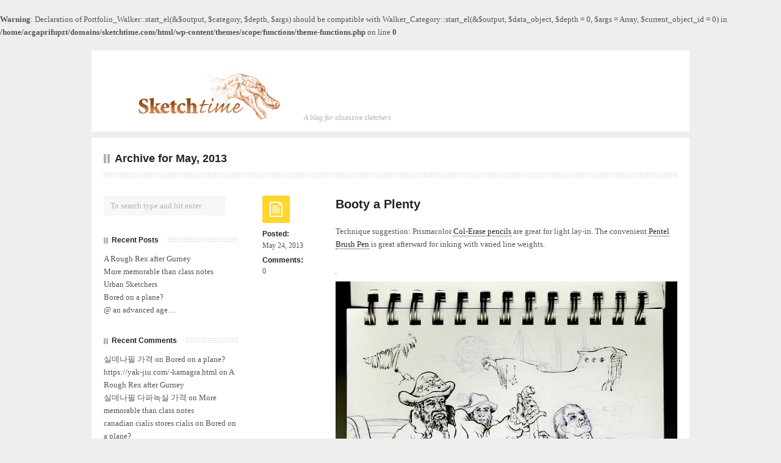

--- FILE ---
content_type: text/html; charset=UTF-8
request_url: http://www.sketchtime.com/2013/05/
body_size: 7054
content:
<br />
<b>Warning</b>:  Declaration of Portfolio_Walker::start_el(&$output, $category, $depth, $args) should be compatible with Walker_Category::start_el(&$output, $data_object, $depth = 0, $args = Array, $current_object_id = 0) in <b>/home/acgaprifupzt/domains/sketchtime.com/html/wp-content/themes/scope/functions/theme-functions.php</b> on line <b>0</b><br />
<!DOCTYPE html>

<!-- BEGIN html -->
<html lang="en-US">
<!-- An Orman Clark design (http://www.premiumpixels.com) - Proudly powered by WordPress (http://wordpress.org) -->

<!-- BEGIN head -->
<head>

	<!-- Meta Tags -->
	<meta http-equiv="Content-Type" content="text/html; charset=UTF-8" />
	
	<!-- Title -->
	<title>May | 2013 | SketchTime</title>
	
	<!-- Stylesheets -->
	<link rel="stylesheet" href="http://www.sketchtime.com/wp-content/themes/scope/style.css" type="text/css" media="screen" />
	
	<!-- RSS & Pingbacks -->
	<link rel="alternate" type="application/rss+xml" title="SketchTime RSS Feed" href="http://www.sketchtime.com/feed/" />
	<link rel="pingback" href="http://www.sketchtime.com/xmlrpc.php" />

	<meta name='robots' content='max-image-preview:large' />
<link rel='dns-prefetch' href='//s.w.org' />
<script type="text/javascript">
window._wpemojiSettings = {"baseUrl":"https:\/\/s.w.org\/images\/core\/emoji\/14.0.0\/72x72\/","ext":".png","svgUrl":"https:\/\/s.w.org\/images\/core\/emoji\/14.0.0\/svg\/","svgExt":".svg","source":{"concatemoji":"http:\/\/www.sketchtime.com\/wp-includes\/js\/wp-emoji-release.min.js?ver=6.0.3"}};
/*! This file is auto-generated */
!function(e,a,t){var n,r,o,i=a.createElement("canvas"),p=i.getContext&&i.getContext("2d");function s(e,t){var a=String.fromCharCode,e=(p.clearRect(0,0,i.width,i.height),p.fillText(a.apply(this,e),0,0),i.toDataURL());return p.clearRect(0,0,i.width,i.height),p.fillText(a.apply(this,t),0,0),e===i.toDataURL()}function c(e){var t=a.createElement("script");t.src=e,t.defer=t.type="text/javascript",a.getElementsByTagName("head")[0].appendChild(t)}for(o=Array("flag","emoji"),t.supports={everything:!0,everythingExceptFlag:!0},r=0;r<o.length;r++)t.supports[o[r]]=function(e){if(!p||!p.fillText)return!1;switch(p.textBaseline="top",p.font="600 32px Arial",e){case"flag":return s([127987,65039,8205,9895,65039],[127987,65039,8203,9895,65039])?!1:!s([55356,56826,55356,56819],[55356,56826,8203,55356,56819])&&!s([55356,57332,56128,56423,56128,56418,56128,56421,56128,56430,56128,56423,56128,56447],[55356,57332,8203,56128,56423,8203,56128,56418,8203,56128,56421,8203,56128,56430,8203,56128,56423,8203,56128,56447]);case"emoji":return!s([129777,127995,8205,129778,127999],[129777,127995,8203,129778,127999])}return!1}(o[r]),t.supports.everything=t.supports.everything&&t.supports[o[r]],"flag"!==o[r]&&(t.supports.everythingExceptFlag=t.supports.everythingExceptFlag&&t.supports[o[r]]);t.supports.everythingExceptFlag=t.supports.everythingExceptFlag&&!t.supports.flag,t.DOMReady=!1,t.readyCallback=function(){t.DOMReady=!0},t.supports.everything||(n=function(){t.readyCallback()},a.addEventListener?(a.addEventListener("DOMContentLoaded",n,!1),e.addEventListener("load",n,!1)):(e.attachEvent("onload",n),a.attachEvent("onreadystatechange",function(){"complete"===a.readyState&&t.readyCallback()})),(e=t.source||{}).concatemoji?c(e.concatemoji):e.wpemoji&&e.twemoji&&(c(e.twemoji),c(e.wpemoji)))}(window,document,window._wpemojiSettings);
</script>
<style type="text/css">
img.wp-smiley,
img.emoji {
	display: inline !important;
	border: none !important;
	box-shadow: none !important;
	height: 1em !important;
	width: 1em !important;
	margin: 0 0.07em !important;
	vertical-align: -0.1em !important;
	background: none !important;
	padding: 0 !important;
}
</style>
	<link rel='stylesheet' id='wp-block-library-css'  href='http://www.sketchtime.com/wp-includes/css/dist/block-library/style.min.css?ver=6.0.3' type='text/css' media='all' />
<style id='global-styles-inline-css' type='text/css'>
body{--wp--preset--color--black: #000000;--wp--preset--color--cyan-bluish-gray: #abb8c3;--wp--preset--color--white: #ffffff;--wp--preset--color--pale-pink: #f78da7;--wp--preset--color--vivid-red: #cf2e2e;--wp--preset--color--luminous-vivid-orange: #ff6900;--wp--preset--color--luminous-vivid-amber: #fcb900;--wp--preset--color--light-green-cyan: #7bdcb5;--wp--preset--color--vivid-green-cyan: #00d084;--wp--preset--color--pale-cyan-blue: #8ed1fc;--wp--preset--color--vivid-cyan-blue: #0693e3;--wp--preset--color--vivid-purple: #9b51e0;--wp--preset--gradient--vivid-cyan-blue-to-vivid-purple: linear-gradient(135deg,rgba(6,147,227,1) 0%,rgb(155,81,224) 100%);--wp--preset--gradient--light-green-cyan-to-vivid-green-cyan: linear-gradient(135deg,rgb(122,220,180) 0%,rgb(0,208,130) 100%);--wp--preset--gradient--luminous-vivid-amber-to-luminous-vivid-orange: linear-gradient(135deg,rgba(252,185,0,1) 0%,rgba(255,105,0,1) 100%);--wp--preset--gradient--luminous-vivid-orange-to-vivid-red: linear-gradient(135deg,rgba(255,105,0,1) 0%,rgb(207,46,46) 100%);--wp--preset--gradient--very-light-gray-to-cyan-bluish-gray: linear-gradient(135deg,rgb(238,238,238) 0%,rgb(169,184,195) 100%);--wp--preset--gradient--cool-to-warm-spectrum: linear-gradient(135deg,rgb(74,234,220) 0%,rgb(151,120,209) 20%,rgb(207,42,186) 40%,rgb(238,44,130) 60%,rgb(251,105,98) 80%,rgb(254,248,76) 100%);--wp--preset--gradient--blush-light-purple: linear-gradient(135deg,rgb(255,206,236) 0%,rgb(152,150,240) 100%);--wp--preset--gradient--blush-bordeaux: linear-gradient(135deg,rgb(254,205,165) 0%,rgb(254,45,45) 50%,rgb(107,0,62) 100%);--wp--preset--gradient--luminous-dusk: linear-gradient(135deg,rgb(255,203,112) 0%,rgb(199,81,192) 50%,rgb(65,88,208) 100%);--wp--preset--gradient--pale-ocean: linear-gradient(135deg,rgb(255,245,203) 0%,rgb(182,227,212) 50%,rgb(51,167,181) 100%);--wp--preset--gradient--electric-grass: linear-gradient(135deg,rgb(202,248,128) 0%,rgb(113,206,126) 100%);--wp--preset--gradient--midnight: linear-gradient(135deg,rgb(2,3,129) 0%,rgb(40,116,252) 100%);--wp--preset--duotone--dark-grayscale: url('#wp-duotone-dark-grayscale');--wp--preset--duotone--grayscale: url('#wp-duotone-grayscale');--wp--preset--duotone--purple-yellow: url('#wp-duotone-purple-yellow');--wp--preset--duotone--blue-red: url('#wp-duotone-blue-red');--wp--preset--duotone--midnight: url('#wp-duotone-midnight');--wp--preset--duotone--magenta-yellow: url('#wp-duotone-magenta-yellow');--wp--preset--duotone--purple-green: url('#wp-duotone-purple-green');--wp--preset--duotone--blue-orange: url('#wp-duotone-blue-orange');--wp--preset--font-size--small: 13px;--wp--preset--font-size--medium: 20px;--wp--preset--font-size--large: 36px;--wp--preset--font-size--x-large: 42px;}.has-black-color{color: var(--wp--preset--color--black) !important;}.has-cyan-bluish-gray-color{color: var(--wp--preset--color--cyan-bluish-gray) !important;}.has-white-color{color: var(--wp--preset--color--white) !important;}.has-pale-pink-color{color: var(--wp--preset--color--pale-pink) !important;}.has-vivid-red-color{color: var(--wp--preset--color--vivid-red) !important;}.has-luminous-vivid-orange-color{color: var(--wp--preset--color--luminous-vivid-orange) !important;}.has-luminous-vivid-amber-color{color: var(--wp--preset--color--luminous-vivid-amber) !important;}.has-light-green-cyan-color{color: var(--wp--preset--color--light-green-cyan) !important;}.has-vivid-green-cyan-color{color: var(--wp--preset--color--vivid-green-cyan) !important;}.has-pale-cyan-blue-color{color: var(--wp--preset--color--pale-cyan-blue) !important;}.has-vivid-cyan-blue-color{color: var(--wp--preset--color--vivid-cyan-blue) !important;}.has-vivid-purple-color{color: var(--wp--preset--color--vivid-purple) !important;}.has-black-background-color{background-color: var(--wp--preset--color--black) !important;}.has-cyan-bluish-gray-background-color{background-color: var(--wp--preset--color--cyan-bluish-gray) !important;}.has-white-background-color{background-color: var(--wp--preset--color--white) !important;}.has-pale-pink-background-color{background-color: var(--wp--preset--color--pale-pink) !important;}.has-vivid-red-background-color{background-color: var(--wp--preset--color--vivid-red) !important;}.has-luminous-vivid-orange-background-color{background-color: var(--wp--preset--color--luminous-vivid-orange) !important;}.has-luminous-vivid-amber-background-color{background-color: var(--wp--preset--color--luminous-vivid-amber) !important;}.has-light-green-cyan-background-color{background-color: var(--wp--preset--color--light-green-cyan) !important;}.has-vivid-green-cyan-background-color{background-color: var(--wp--preset--color--vivid-green-cyan) !important;}.has-pale-cyan-blue-background-color{background-color: var(--wp--preset--color--pale-cyan-blue) !important;}.has-vivid-cyan-blue-background-color{background-color: var(--wp--preset--color--vivid-cyan-blue) !important;}.has-vivid-purple-background-color{background-color: var(--wp--preset--color--vivid-purple) !important;}.has-black-border-color{border-color: var(--wp--preset--color--black) !important;}.has-cyan-bluish-gray-border-color{border-color: var(--wp--preset--color--cyan-bluish-gray) !important;}.has-white-border-color{border-color: var(--wp--preset--color--white) !important;}.has-pale-pink-border-color{border-color: var(--wp--preset--color--pale-pink) !important;}.has-vivid-red-border-color{border-color: var(--wp--preset--color--vivid-red) !important;}.has-luminous-vivid-orange-border-color{border-color: var(--wp--preset--color--luminous-vivid-orange) !important;}.has-luminous-vivid-amber-border-color{border-color: var(--wp--preset--color--luminous-vivid-amber) !important;}.has-light-green-cyan-border-color{border-color: var(--wp--preset--color--light-green-cyan) !important;}.has-vivid-green-cyan-border-color{border-color: var(--wp--preset--color--vivid-green-cyan) !important;}.has-pale-cyan-blue-border-color{border-color: var(--wp--preset--color--pale-cyan-blue) !important;}.has-vivid-cyan-blue-border-color{border-color: var(--wp--preset--color--vivid-cyan-blue) !important;}.has-vivid-purple-border-color{border-color: var(--wp--preset--color--vivid-purple) !important;}.has-vivid-cyan-blue-to-vivid-purple-gradient-background{background: var(--wp--preset--gradient--vivid-cyan-blue-to-vivid-purple) !important;}.has-light-green-cyan-to-vivid-green-cyan-gradient-background{background: var(--wp--preset--gradient--light-green-cyan-to-vivid-green-cyan) !important;}.has-luminous-vivid-amber-to-luminous-vivid-orange-gradient-background{background: var(--wp--preset--gradient--luminous-vivid-amber-to-luminous-vivid-orange) !important;}.has-luminous-vivid-orange-to-vivid-red-gradient-background{background: var(--wp--preset--gradient--luminous-vivid-orange-to-vivid-red) !important;}.has-very-light-gray-to-cyan-bluish-gray-gradient-background{background: var(--wp--preset--gradient--very-light-gray-to-cyan-bluish-gray) !important;}.has-cool-to-warm-spectrum-gradient-background{background: var(--wp--preset--gradient--cool-to-warm-spectrum) !important;}.has-blush-light-purple-gradient-background{background: var(--wp--preset--gradient--blush-light-purple) !important;}.has-blush-bordeaux-gradient-background{background: var(--wp--preset--gradient--blush-bordeaux) !important;}.has-luminous-dusk-gradient-background{background: var(--wp--preset--gradient--luminous-dusk) !important;}.has-pale-ocean-gradient-background{background: var(--wp--preset--gradient--pale-ocean) !important;}.has-electric-grass-gradient-background{background: var(--wp--preset--gradient--electric-grass) !important;}.has-midnight-gradient-background{background: var(--wp--preset--gradient--midnight) !important;}.has-small-font-size{font-size: var(--wp--preset--font-size--small) !important;}.has-medium-font-size{font-size: var(--wp--preset--font-size--medium) !important;}.has-large-font-size{font-size: var(--wp--preset--font-size--large) !important;}.has-x-large-font-size{font-size: var(--wp--preset--font-size--x-large) !important;}
</style>
<script type='text/javascript' src='http://www.sketchtime.com/wp-content/themes/scope/functions/js/twitter.js?ver=6.0.3' id='tz-twitter-widget-js'></script>
<script type='text/javascript' src='http://www.sketchtime.com/wp-includes/js/jquery/jquery.min.js?ver=3.6.0' id='jquery-core-js'></script>
<script type='text/javascript' src='http://www.sketchtime.com/wp-includes/js/jquery/jquery-migrate.min.js?ver=3.3.2' id='jquery-migrate-js'></script>
<link rel="https://api.w.org/" href="http://www.sketchtime.com/wp-json/" /><link rel="EditURI" type="application/rsd+xml" title="RSD" href="http://www.sketchtime.com/xmlrpc.php?rsd" />
<link rel="wlwmanifest" type="application/wlwmanifest+xml" href="http://www.sketchtime.com/wp-includes/wlwmanifest.xml" /> 
<meta name="generator" content="WordPress 6.0.3" />
<!-- Custom Styling -->
<style type="text/css">
body { 
	background-color: ;
	background-image:  none;
	background-attachment: fixed;
	background-repeat: ;
	background-position: top ; 
}
</style>
    	<link rel="shortcut icon" href="http://www.sketchtime.com/wp-content/themes/scope/admin/images/favicon.ico" />
    	<style type="text/css">.recentcomments a{display:inline !important;padding:0 !important;margin:0 !important;}</style>
<!-- END head -->
</head>

<!-- BEGIN body -->
<body class="archive date chrome layout-2cl">

    
	<!-- BEGIN #container -->
	<div id="container">
	
	            
		<!-- BEGIN #header -->
		<div id="header" class="clearfix">
			
			<!-- BEGIN #logo -->
			<div id="logo">
						    <a href="http://www.sketchtime.com"><img src="http://sketchtime.com/wp-content/uploads/2012/08/sketchtme_logo.jpg" alt="SketchTime"/></a>
							
				<span id='tagline'>A blog for obsessive sketchers</span>
			<!-- END #logo -->
			</div>
			
			
			<!-- BEGIN #primary-nav -->
    		<div id="primary-nav">
    			    		<!-- END #primary-nav -->
    		</div>
    		
		<!--END #header-->
		</div>
		
		<!--BEGIN #content -->
		<div id="content" class="clearfix">
            <!-- BEGIN .page-header -->
            <div class="page-header">

            	 	  					<h1 class="page-title">Archive for May, 2013</h1>
	 			 	  	
            </div>
            <!-- END .page-header -->
			
			<!--BEGIN #primary .hfeed-->
			<div id="primary" class="hfeed">
						
    			<!--BEGIN .hentry -->
    			<div class="post-3571 post type-post status-publish format-standard hentry category-sketch-notes" id="post-3571">				
								
    				<!--BEGIN .entry-meta -->
    				<div class="entry-meta">
                        <a href="http://www.sketchtime.com/2013/05/pirates/" title="Permanent link to Booty a Plenty" class="post-format"><span class="post-format"></span></a>
				    
    			    				    
                        <h5>Posted:</h5>
                        <span class="published">May 24, 2013</span>
                    
                                            
                        <h5>Comments:</h5>
    					<span class="comment-count"><a href="http://www.sketchtime.com/2013/05/pirates/#respond">0</a></span>
					
    									
    					    					    				<!--END .entry-meta -->
    				</div>
				
    				
    
    <h2 class="entry-title">
        <a href="http://www.sketchtime.com/2013/05/pirates/" rel="bookmark" title="Permanent Link to Booty a Plenty">      
            Booty a Plenty        </a>
    </h2>
    
				
    				<!--BEGIN .entry-content -->
    				<div class="entry-content">
    					<p>Technique suggestion: Prismacolor <a href="http://www.prismacolor.com/products/colored-pencils/col-erase">Col-Erase pencils</a> are great for light lay-in. The convenient <a href="http://www.jetpens.com/Pentel-Pocket-Brush-Pen-for-Calligraphy/pd/1793?gclid=sketchtime">Pentel Brush Pen</a> is great afterward for inking with varied line weights.</p>
<p><em id="__mceDel"> <a href="http://www.sketchtime.com/wp-content/uploads/2013/09/pirate_in_progress.jpg"><img class="alignright size-full wp-image-3596" alt="pirate_in_progress" src="http://www.sketchtime.com/wp-content/uploads/2013/09/pirate_in_progress.jpg" width="600" height="472" srcset="http://www.sketchtime.com/wp-content/uploads/2013/09/pirate_in_progress.jpg 600w, http://www.sketchtime.com/wp-content/uploads/2013/09/pirate_in_progress-300x236.jpg 300w, http://www.sketchtime.com/wp-content/uploads/2013/09/pirate_in_progress-560x440.jpg 560w" sizes="(max-width: 600px) 100vw, 600px" /></a></em></p>
    				<!--END .entry-content -->
    				</div>
            
    			<!--END .hentry-->  
    			</div>
	
						
    			<!--BEGIN .hentry -->
    			<div class="post-3563 post type-post status-publish format-standard hentry category-uncategorized" id="post-3563">				
								
    				<!--BEGIN .entry-meta -->
    				<div class="entry-meta">
                        <a href="http://www.sketchtime.com/2013/05/fresh-perspective-as-a-guide/" title="Permanent link to Your own Personal Tutor" class="post-format"><span class="post-format"></span></a>
				    
    			    				    
                        <h5>Posted:</h5>
                        <span class="published">May 20, 2013</span>
                    
                                            
                        <h5>Comments:</h5>
    					<span class="comment-count"><a href="http://www.sketchtime.com/2013/05/fresh-perspective-as-a-guide/#respond">0</a></span>
					
    									
    					    					    				<!--END .entry-meta -->
    				</div>
				
    				
    
    <h2 class="entry-title">
        <a href="http://www.sketchtime.com/2013/05/fresh-perspective-as-a-guide/" rel="bookmark" title="Permanent Link to Your own Personal Tutor">      
            Your own Personal Tutor        </a>
    </h2>
    
				
    				<!--BEGIN .entry-content -->
    				<div class="entry-content">
    					<p><a href="http://www.sketchtime.com/wp-content/uploads/2013/05/hoover_portrait.jpg"><img loading="lazy" class="size-medium wp-image-3564 alignleft" style="margin-left: 9px; margin-right: 9px;" alt="hoover_charcoal_portrait" src="http://www.sketchtime.com/wp-content/uploads/2013/05/hoover_portrait-272x300.jpg" width="272" height="300" srcset="http://www.sketchtime.com/wp-content/uploads/2013/05/hoover_portrait-272x300.jpg 272w, http://www.sketchtime.com/wp-content/uploads/2013/05/hoover_portrait.jpg 393w" sizes="(max-width: 272px) 100vw, 272px" /></a>Old sketchbooks are often left in a dark cabinet, helping only to sustain the local population of silverfish. But they contain endless training benefits for improving your skills and vision. Reviewing older work to note strengths and weaknesses, you can help improve future work. Reviewing this sketch from a few years ago, I see an improper neck angle, uneven texture levels (eyes lack crisp detail and focus), and some balance problems with the weight of the face. Reviewing a sketch even day or two later can give you a renewed direction.</p>
    				<!--END .entry-content -->
    				</div>
            
    			<!--END .hentry-->  
    			</div>
	
						
    			<!--BEGIN .hentry -->
    			<div class="post-3550 post type-post status-publish format-standard hentry category-sketch-notes" id="post-3550">				
								
    				<!--BEGIN .entry-meta -->
    				<div class="entry-meta">
                        <a href="http://www.sketchtime.com/2013/05/3550/" title="Permanent link to Expanding your comfort zone" class="post-format"><span class="post-format"></span></a>
				    
    			    				    
                        <h5>Posted:</h5>
                        <span class="published">May 3, 2013</span>
                    
                                            
                        <h5>Comments:</h5>
    					<span class="comment-count"><a href="http://www.sketchtime.com/2013/05/3550/#respond">0</a></span>
					
    									
    					    					    				<!--END .entry-meta -->
    				</div>
				
    				
    
    <h2 class="entry-title">
        <a href="http://www.sketchtime.com/2013/05/3550/" rel="bookmark" title="Permanent Link to Expanding your comfort zone">      
            Expanding your comfort zone        </a>
    </h2>
    
				
    				<!--BEGIN .entry-content -->
    				<div class="entry-content">
    					<p><a href="http://www.sketchtime.com/wp-content/uploads/2013/05/portrait_face.jpg"><img loading="lazy" class=" wp-image-3551 alignleft" alt="Life portrait - V.L.? " src="http://www.sketchtime.com/wp-content/uploads/2013/05/portrait_face.jpg" width="256" height="384" srcset="http://www.sketchtime.com/wp-content/uploads/2013/05/portrait_face.jpg 320w, http://www.sketchtime.com/wp-content/uploads/2013/05/portrait_face-200x300.jpg 200w" sizes="(max-width: 256px) 100vw, 256px" /></a></p>
<p><img loading="lazy" class="size-medium wp-image-4 alignnone" alt="Asif Zardari after Economist Photo" src="http://www.sketchtime.com/wp-content/uploads/2012/04/asif_zardari-217x300.jpg" width="217" height="300" srcset="http://www.sketchtime.com/wp-content/uploads/2012/04/asif_zardari-217x300.jpg 217w, http://www.sketchtime.com/wp-content/uploads/2012/04/asif_zardari.jpg 500w" sizes="(max-width: 217px) 100vw, 217px" /></p>
<p>Hone your skills by shifting material and size. If you typically prefer a small sketchpad, force yourself to work in sketches on larger media. Above, a model&#8217;s portrait on newsprint ~1m from corner to corner. For comparison, a small 5&#8243; sketch from photo reference. While both use similar charcoal, working large forces you to hold the pencil differently, and can result in a looser interpretation.</p>
    				<!--END .entry-content -->
    				</div>
            
    			<!--END .hentry-->  
    			</div>
	
						
    			<!--BEGIN .hentry -->
    			<div class="post-3546 post type-post status-publish format-standard hentry category-character-design" id="post-3546">				
								
    				<!--BEGIN .entry-meta -->
    				<div class="entry-meta">
                        <a href="http://www.sketchtime.com/2013/05/alt-future-chicken/" title="Permanent link to alt.future.chicken" class="post-format"><span class="post-format"></span></a>
				    
    			    				    
                        <h5>Posted:</h5>
                        <span class="published">May 3, 2013</span>
                    
                                            
                        <h5>Comments:</h5>
    					<span class="comment-count"><a href="http://www.sketchtime.com/2013/05/alt-future-chicken/#respond">0</a></span>
					
    									
    					    					    				<!--END .entry-meta -->
    				</div>
				
    				
    
    <h2 class="entry-title">
        <a href="http://www.sketchtime.com/2013/05/alt-future-chicken/" rel="bookmark" title="Permanent Link to alt.future.chicken">      
            alt.future.chicken        </a>
    </h2>
    
				
    				<!--BEGIN .entry-content -->
    				<div class="entry-content">
    					<p><a href="http://www.sketchtime.com/wp-content/uploads/2012/04/chickenfolk.jpg"><img loading="lazy" class="alignright size-full wp-image-5" alt="chickenfolk" src="http://www.sketchtime.com/wp-content/uploads/2012/04/chickenfolk.jpg" width="640" height="464" srcset="http://www.sketchtime.com/wp-content/uploads/2012/04/chickenfolk.jpg 640w, http://www.sketchtime.com/wp-content/uploads/2012/04/chickenfolk-300x217.jpg 300w, http://www.sketchtime.com/wp-content/uploads/2012/04/chickenfolk-413x300.jpg 413w" sizes="(max-width: 640px) 100vw, 640px" /><br />
</a></p>
<p>What-if scenarios are great exercises for character design. This concept for &#8220;evolved chickens&#8221; was part of an <a href="http://www.theartorder.com/#sketchtime">Art Order</a> Challenge. Cluck, cluck.</p>
    				<!--END .entry-content -->
    				</div>
            
    			<!--END .hentry-->  
    			</div>
	
				
    			<!--BEGIN .navigation .page-navigation -->
    			<div class="navigation page-navigation">

    				<div class="nav-next">
    				        				        				</div>
    				<div class="nav-previous">
    				        				        				</div>

    			<!--END .navigation .page-navigation -->
    			</div>
			
						
			<!--END #primary .hfeed-->
			</div>
	
		<!--BEGIN #sidebar .aside-->
		<div id="sidebar" class="aside">
			
			<div id="search-2" class="widget widget_search"><!--BEGIN #searchform-->
<form method="get" id="searchform" action="http://www.sketchtime.com/">
	<fieldset>
		<input type="text" name="s" id="s" value="To search type and hit enter" onfocus="if(this.value=='To search type and hit enter')this.value='';" onblur="if(this.value=='')this.value='To search type and hit enter';" />
	</fieldset>
<!--END #searchform-->
</form></div>
		<div id="recent-posts-2" class="widget widget_recent_entries">
		<h3 class="widget-title"><span>Recent Posts</span></h3>
		<ul>
											<li>
					<a href="http://www.sketchtime.com/2015/12/a-rough-rex-study-after-gurney/">A Rough Rex after Gurney</a>
									</li>
											<li>
					<a href="http://www.sketchtime.com/2015/06/more-memorable-than-class-notes/">More memorable than class notes</a>
									</li>
											<li>
					<a href="http://www.sketchtime.com/2015/06/urban-sketchers/">Urban Sketchers</a>
									</li>
											<li>
					<a href="http://www.sketchtime.com/2015/04/teamoebas/">Bored on a plane?</a>
									</li>
											<li>
					<a href="http://www.sketchtime.com/2015/04/an-advanced-age/">@ an advanced age&#8230;</a>
									</li>
					</ul>

		</div><div id="recent-comments-2" class="widget widget_recent_comments"><h3 class="widget-title"><span>Recent Comments</span></h3><ul id="recentcomments"><li class="recentcomments"><span class="comment-author-link"><a href='https://yak-jiu.com/-suhagra.html' rel='external nofollow ugc' class='url'>&#49892;&#45936;&#45208;&#54596; &#44032;&#44201;</a></span> on <a href="http://www.sketchtime.com/2015/04/teamoebas/comment-page-1/#comment-60">Bored on a plane?</a></li><li class="recentcomments"><span class="comment-author-link"><a href='https://yak-jiu.com/-kamagra.html' rel='external nofollow ugc' class='url'>https://yak-jiu.com/-kamagra.html</a></span> on <a href="http://www.sketchtime.com/2015/12/a-rough-rex-study-after-gurney/comment-page-1/#comment-59">A Rough Rex after Gurney</a></li><li class="recentcomments"><span class="comment-author-link"><a href='https://yak-jiu.com/-cenforce_d.html' rel='external nofollow ugc' class='url'>&#49892;&#45936;&#45208;&#54596; &#45796;&#54028;&#45433;&#49892; &#44032;&#44201;</a></span> on <a href="http://www.sketchtime.com/2015/06/more-memorable-than-class-notes/comment-page-1/#comment-58">More memorable than class notes</a></li><li class="recentcomments"><span class="comment-author-link"><a href='https://canadapharmacy-usa.net' rel='external nofollow ugc' class='url'>canadian cialis stores cialis</a></span> on <a href="http://www.sketchtime.com/2015/04/teamoebas/comment-page-1/#comment-57">Bored on a plane?</a></li><li class="recentcomments"><span class="comment-author-link"><a href='https://canadapharmacy-usa.net' rel='external nofollow ugc' class='url'>canadian pharmacy store online</a></span> on <a href="http://www.sketchtime.com/2015/04/scribbling-concepts/comment-page-1/#comment-56">Scribbling, a gateway to character concepting</a></li></ul></div><div id="categories-2" class="widget widget_categories"><h3 class="widget-title"><span>Categories</span></h3>
			<ul>
					<li class="cat-item cat-item-19"><a href="http://www.sketchtime.com/category/character-design/">Character Design</a>
</li>
	<li class="cat-item cat-item-20"><a href="http://www.sketchtime.com/category/sketch-notes/">Sketch Notes</a>
</li>
	<li class="cat-item cat-item-1"><a href="http://www.sketchtime.com/category/uncategorized/">Uncategorized</a>
</li>
			</ul>

			</div><div id="archives-2" class="widget widget_archive"><h3 class="widget-title"><span>Archives</span></h3>
			<ul>
					<li><a href='http://www.sketchtime.com/2015/12/'>December 2015</a></li>
	<li><a href='http://www.sketchtime.com/2015/06/'>June 2015</a></li>
	<li><a href='http://www.sketchtime.com/2015/04/'>April 2015</a></li>
	<li><a href='http://www.sketchtime.com/2015/02/'>February 2015</a></li>
	<li><a href='http://www.sketchtime.com/2015/01/'>January 2015</a></li>
	<li><a href='http://www.sketchtime.com/2014/07/'>July 2014</a></li>
	<li><a href='http://www.sketchtime.com/2014/06/'>June 2014</a></li>
	<li><a href='http://www.sketchtime.com/2014/05/'>May 2014</a></li>
	<li><a href='http://www.sketchtime.com/2014/03/'>March 2014</a></li>
	<li><a href='http://www.sketchtime.com/2014/02/'>February 2014</a></li>
	<li><a href='http://www.sketchtime.com/2013/10/'>October 2013</a></li>
	<li><a href='http://www.sketchtime.com/2013/09/'>September 2013</a></li>
	<li><a href='http://www.sketchtime.com/2013/05/' aria-current="page">May 2013</a></li>
	<li><a href='http://www.sketchtime.com/2013/04/'>April 2013</a></li>
	<li><a href='http://www.sketchtime.com/2012/04/'>April 2012</a></li>
			</ul>

			</div>		
		<!--END #sidebar .aside-->
		</div>

		<!-- END #content -->
		</div>
		
    				
		<!-- BEGIN #footer -->
		<div id="footer" class="clearfix">
		    <!-- BEGIN .footer-left -->
<div class="footer-left">
    <!-- END .footer-left -->
</div>
		    <!-- BEGIN .footer-center -->
<div class="footer-center">
    <!-- END .footer-center -->
</div>
		    <!-- BEGIN .footer-right -->
<div class="footer-right">
    <!-- END .footer-right -->
</div>
		<!-- END #footer -->
		</div>
		
		<!-- BEGIN #sub-footer -->
		<div id="sub-footer" class="clearfix">
		    
            <div class="copyright">
                <p>&copy; 2026 <a href="http://www.sketchtime.com">SketchTime</a>. Powered by <a href="http://wordpress.org/">WordPress</a></p>

    			<p><a href="http://www.themezilla.com/themes/scope/">Scope Theme</a> by <a href="http://www.themezilla.com/">ThemeZilla</a></p>
            </div>
		
		    <!-- BEGIN #secondary-nav -->
    		<div id="secondary-nav">
    			    		<!-- END #secondary-nav -->
    		</div>
		
		<!-- END #sub-footer -->
		</div>
		
	<!-- END #container -->
	</div> 

	<!-- Theme Hook -->
	<script type='text/javascript' src='http://www.sketchtime.com/wp-includes/js/jquery/ui/core.min.js?ver=1.13.1' id='jquery-ui-core-js'></script>
<script type='text/javascript' src='http://www.sketchtime.com/wp-includes/js/jquery/ui/tabs.min.js?ver=1.13.1' id='jquery-ui-tabs-js'></script>
<script type='text/javascript' src='http://www.sketchtime.com/wp-includes/js/jquery/ui/accordion.min.js?ver=1.13.1' id='jquery-ui-accordion-js'></script>
<script type='text/javascript' src='http://www.sketchtime.com/wp-content/themes/scope/js/superfish.js?ver=1.0' id='superfish-js'></script>
<script type='text/javascript' src='http://www.sketchtime.com/wp-content/themes/scope/js/slides.min.jquery.js?ver=1.1.9' id='slides-js'></script>
<script type='text/javascript' src='http://www.sketchtime.com/wp-content/themes/scope/js/jquery.isotope.min.js?ver=1.5.03' id='isotope-js'></script>
<script type='text/javascript' src='http://www.sketchtime.com/wp-content/themes/scope/js/jquery.custom.js?ver=1.0' id='tz_custom-js'></script>
			
<!--END body-->
</body>
<!--END html-->
</html>

--- FILE ---
content_type: text/javascript
request_url: http://www.sketchtime.com/wp-content/themes/scope/js/jquery.custom.js?ver=1.0
body_size: 1252
content:
/*-----------------------------------------------------------------------------------

 	Custom JS - All front-end jQuery
 
-----------------------------------------------------------------------------------*/
 
 
/*-----------------------------------------------------------------------------------*/
/*	Superfish Settings - http://users.tpg.com.au/j_birch/plugins/superfish/
/*-----------------------------------------------------------------------------------*/

jQuery(document).ready(function() {
    
    /* Superfish the menu drops ---------------------*/
	jQuery('#primary-nav ul').superfish({
		delay: 200,
		animation: {opacity:'show', height:'show'},
		speed: 'fast',
		autoArrows: false,
		dropShadows: false
	});
	
	/* Home Page Slider ----------------------------*/
	if( jQuery().slides) {
	    var slider = jQuery('#home-slider');
	    
	    slider.slides({
	        preload: true,
			preloadImage: slider.attr('data-loader'), 
			generatePagination: true,
			generateNextPrev: true,
			next: 'slides_next',
			prev: 'slides_prev',
			effect: 'fade',
			crossfade: true,
			autoHeight: true,
			bigTarget: false,
			play: slider.attr('data-speed')
	    });
	}
	
	/* Isotope -------------------------------------*/
	if( jQuery().isotope ) {
	    
	    jQuery(function() {

            var container = jQuery('.isotope'),
                optionFilter = jQuery('#sort-by'),
                optionFilterLinks = optionFilter.find('a');
            
            optionFilterLinks.attr('href', '#');
            
            optionFilterLinks.click(function(){
                var selector = jQuery(this).attr('data-filter');
                container.isotope({ 
                    filter : '.' + selector, 
                    itemSelector : '.isotope-item',
                    layoutMode : 'fitRows',
                    animationEngine : 'best-available'
                });
                
                // Highlight the correct filter
                optionFilterLinks.removeClass('active');
                jQuery(this).addClass('active');
                return false;
            });
            
	    });
    
	}
	
	/* Background fix ------------------------------*/
	jQuery(window).load(function() {    

            var theWindow        = jQuery(window),
                $bg              = jQuery("#background"),
                aspectRatio      = $bg.width() / $bg.height();

            function resizeBg() {

                    if ( (theWindow.width() / theWindow.height()) < aspectRatio ) {
                        $bg
                            .removeClass()
                            .addClass('bgheight');
                    } else {
                        $bg
                            .removeClass()
                            .addClass('bgwidth');
                    }

            }

            theWindow.resize(function() {
                    resizeBg();
            }).trigger("resize");

    });
    
    /* Fix IE quirks ------------------------------*/
    if( jQuery('body').hasClass('ie8') || jQuery('body').hasClass('ie7') ) {
        var portfolioImages = jQuery('.post-thumb-overlay').siblings('img');
        
        portfolioImages.hover(
            function() {
                jQuery(this).animate({
                    opacity: .4
                }, 300);
            },
            function() {
                jQuery(this).animate({
                    opacity: 1
                }, 300);
            }
        );
    }
    
    if( jQuery('body').hasClass('ie') && jQuery('body').hasClass('single-portfolio') ) {
        jQuery('.entry-content').columnize({ columns: 2 });
    }
	
	/* Tabs Shortcode ------------------------------*/
	jQuery("#tabs").tabs({ fx: { opacity: 'show' } });
	jQuery(".tabs").tabs({ fx: { opacity: 'show' } });
	
	/* Toggle Shortcode ----------------------------*/
	jQuery(".toggle").each( function () {
		if(jQuery(this).attr('data-id') == 'closed') {
			jQuery(this).accordion({ header: 'h4', collapsible: true, active: false  });
		} else {
			jQuery(this).accordion({ header: 'h4', collapsible: true});
		}
	});

});